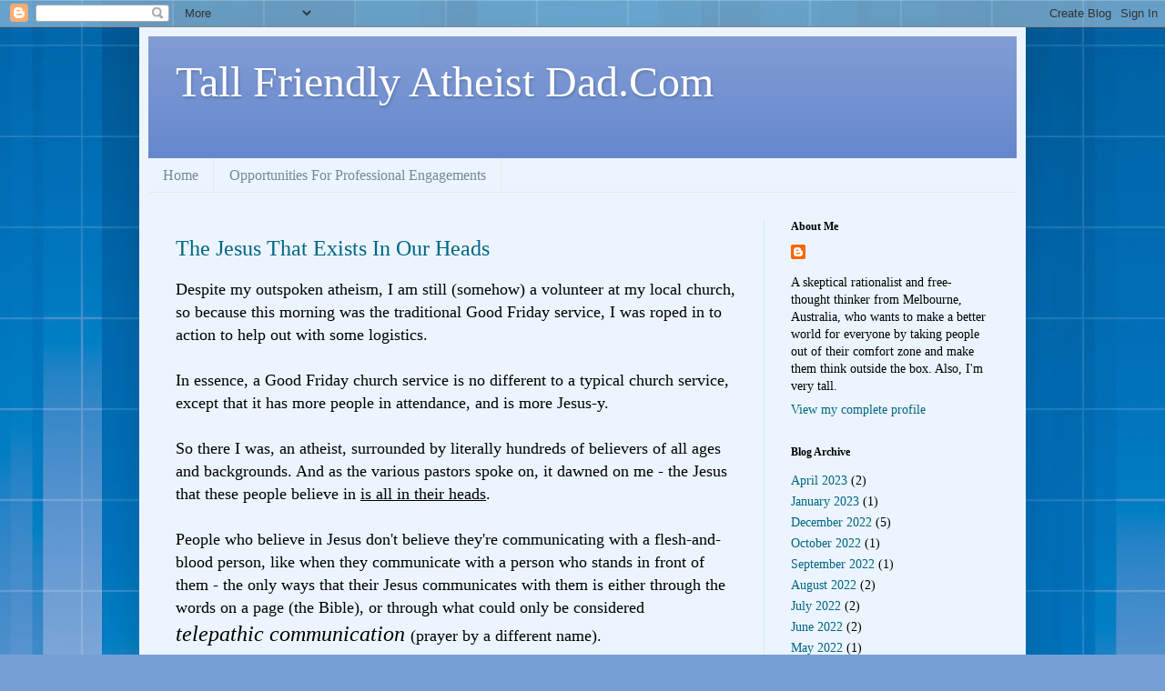

--- FILE ---
content_type: text/html; charset=UTF-8
request_url: https://www.tallfriendlyatheistdad.com/2019/04/
body_size: 10708
content:
<!DOCTYPE html>
<html class='v2' dir='ltr' lang='en'>
<head>
<link href='https://www.blogger.com/static/v1/widgets/335934321-css_bundle_v2.css' rel='stylesheet' type='text/css'/>
<meta content='width=1100' name='viewport'/>
<meta content='text/html; charset=UTF-8' http-equiv='Content-Type'/>
<meta content='blogger' name='generator'/>
<link href='https://www.tallfriendlyatheistdad.com/favicon.ico' rel='icon' type='image/x-icon'/>
<link href='https://www.tallfriendlyatheistdad.com/2019/04/' rel='canonical'/>
<link rel="alternate" type="application/atom+xml" title="Tall Friendly Atheist Dad.Com - Atom" href="https://www.tallfriendlyatheistdad.com/feeds/posts/default" />
<link rel="alternate" type="application/rss+xml" title="Tall Friendly Atheist Dad.Com - RSS" href="https://www.tallfriendlyatheistdad.com/feeds/posts/default?alt=rss" />
<link rel="service.post" type="application/atom+xml" title="Tall Friendly Atheist Dad.Com - Atom" href="https://www.blogger.com/feeds/121413021601152218/posts/default" />
<!--Can't find substitution for tag [blog.ieCssRetrofitLinks]-->
<meta content='https://www.tallfriendlyatheistdad.com/2019/04/' property='og:url'/>
<meta content='Tall Friendly Atheist Dad.Com' property='og:title'/>
<meta content='' property='og:description'/>
<title>Tall Friendly Atheist Dad.Com: April 2019</title>
<style id='page-skin-1' type='text/css'><!--
/*
-----------------------------------------------
Blogger Template Style
Name:     Simple
Designer: Blogger
URL:      www.blogger.com
----------------------------------------------- */
/* Content
----------------------------------------------- */
body {
font: normal normal 14px Georgia, Utopia, 'Palatino Linotype', Palatino, serif;
color: #000000;
background: #75a0d5 url(https://themes.googleusercontent.com/image?id=1_bStA4xU4a1ALNAqP7UP814bhfnsUau-0EDCQD7_XIw7aeX8-O9UfdTOTWT0FvRY_k6Q) no-repeat fixed top center /* Credit: Maliketh (http://www.istockphoto.com/portfolio/Maliketh?platform=blogger) */;
padding: 0 40px 40px 40px;
}
html body .region-inner {
min-width: 0;
max-width: 100%;
width: auto;
}
h2 {
font-size: 22px;
}
a:link {
text-decoration:none;
color: #006583;
}
a:visited {
text-decoration:none;
color: #858585;
}
a:hover {
text-decoration:underline;
color: #00f8f7;
}
.body-fauxcolumn-outer .fauxcolumn-inner {
background: transparent none repeat scroll top left;
_background-image: none;
}
.body-fauxcolumn-outer .cap-top {
position: absolute;
z-index: 1;
height: 400px;
width: 100%;
}
.body-fauxcolumn-outer .cap-top .cap-left {
width: 100%;
background: transparent none repeat-x scroll top left;
_background-image: none;
}
.content-outer {
-moz-box-shadow: 0 0 40px rgba(0, 0, 0, .15);
-webkit-box-shadow: 0 0 5px rgba(0, 0, 0, .15);
-goog-ms-box-shadow: 0 0 10px #333333;
box-shadow: 0 0 40px rgba(0, 0, 0, .15);
margin-bottom: 1px;
}
.content-inner {
padding: 10px 10px;
}
.content-inner {
background-color: #ecf5ff;
}
/* Header
----------------------------------------------- */
.header-outer {
background: #6284cb url(https://resources.blogblog.com/blogblog/data/1kt/simple/gradients_light.png) repeat-x scroll 0 -400px;
_background-image: none;
}
.Header h1 {
font: normal normal 48px Georgia, Utopia, 'Palatino Linotype', Palatino, serif;
color: #ffffff;
text-shadow: 1px 2px 3px rgba(0, 0, 0, .2);
}
.Header h1 a {
color: #ffffff;
}
.Header .description {
font-size: 140%;
color: #ffffff;
}
.header-inner .Header .titlewrapper {
padding: 22px 30px;
}
.header-inner .Header .descriptionwrapper {
padding: 0 30px;
}
/* Tabs
----------------------------------------------- */
.tabs-inner .section:first-child {
border-top: 0 solid #f1e4e8;
}
.tabs-inner .section:first-child ul {
margin-top: -0;
border-top: 0 solid #f1e4e8;
border-left: 0 solid #f1e4e8;
border-right: 0 solid #f1e4e8;
}
.tabs-inner .widget ul {
background: #ecf5ff none repeat-x scroll 0 -800px;
_background-image: none;
border-bottom: 1px solid #f1e4e8;
margin-top: 0;
margin-left: -30px;
margin-right: -30px;
}
.tabs-inner .widget li a {
display: inline-block;
padding: .6em 1em;
font: normal normal 16px Georgia, Utopia, 'Palatino Linotype', Palatino, serif;
color: #738896;
border-left: 1px solid #ecf5ff;
border-right: 1px solid #f1e4e8;
}
.tabs-inner .widget li:first-child a {
border-left: none;
}
.tabs-inner .widget li.selected a, .tabs-inner .widget li a:hover {
color: #000000;
background-color: #ecf5ff;
text-decoration: none;
}
/* Columns
----------------------------------------------- */
.main-outer {
border-top: 0 solid #dce7ed;
}
.fauxcolumn-left-outer .fauxcolumn-inner {
border-right: 1px solid #dce7ed;
}
.fauxcolumn-right-outer .fauxcolumn-inner {
border-left: 1px solid #dce7ed;
}
/* Headings
----------------------------------------------- */
div.widget > h2,
div.widget h2.title {
margin: 0 0 1em 0;
font: normal bold 12px Georgia, Utopia, 'Palatino Linotype', Palatino, serif;
color: #000000;
}
/* Widgets
----------------------------------------------- */
.widget .zippy {
color: #979797;
text-shadow: 2px 2px 1px rgba(0, 0, 0, .1);
}
.widget .popular-posts ul {
list-style: none;
}
/* Posts
----------------------------------------------- */
h2.date-header {
font: normal bold 11px Arial, Tahoma, Helvetica, FreeSans, sans-serif;
}
.date-header span {
background-color: rgba(0,0,0,0);
color: #000000;
padding: inherit;
letter-spacing: inherit;
margin: inherit;
}
.main-inner {
padding-top: 30px;
padding-bottom: 30px;
}
.main-inner .column-center-inner {
padding: 0 15px;
}
.main-inner .column-center-inner .section {
margin: 0 15px;
}
.post {
margin: 0 0 25px 0;
}
h3.post-title, .comments h4 {
font: normal normal 24px Georgia, Utopia, 'Palatino Linotype', Palatino, serif;
margin: .75em 0 0;
}
.post-body {
font-size: 110%;
line-height: 1.4;
position: relative;
}
.post-body img, .post-body .tr-caption-container, .Profile img, .Image img,
.BlogList .item-thumbnail img {
padding: 2px;
background: #ffffff;
border: 1px solid #ededed;
-moz-box-shadow: 1px 1px 5px rgba(0, 0, 0, .1);
-webkit-box-shadow: 1px 1px 5px rgba(0, 0, 0, .1);
box-shadow: 1px 1px 5px rgba(0, 0, 0, .1);
}
.post-body img, .post-body .tr-caption-container {
padding: 5px;
}
.post-body .tr-caption-container {
color: #000000;
}
.post-body .tr-caption-container img {
padding: 0;
background: transparent;
border: none;
-moz-box-shadow: 0 0 0 rgba(0, 0, 0, .1);
-webkit-box-shadow: 0 0 0 rgba(0, 0, 0, .1);
box-shadow: 0 0 0 rgba(0, 0, 0, .1);
}
.post-header {
margin: 0 0 1.5em;
line-height: 1.6;
font-size: 90%;
}
.post-footer {
margin: 20px -2px 0;
padding: 5px 10px;
color: #4f515e;
background-color: #dce3ed;
border-bottom: 1px solid #ededed;
line-height: 1.6;
font-size: 90%;
}
#comments .comment-author {
padding-top: 1.5em;
border-top: 1px solid #dce7ed;
background-position: 0 1.5em;
}
#comments .comment-author:first-child {
padding-top: 0;
border-top: none;
}
.avatar-image-container {
margin: .2em 0 0;
}
#comments .avatar-image-container img {
border: 1px solid #ededed;
}
/* Comments
----------------------------------------------- */
.comments .comments-content .icon.blog-author {
background-repeat: no-repeat;
background-image: url([data-uri]);
}
.comments .comments-content .loadmore a {
border-top: 1px solid #979797;
border-bottom: 1px solid #979797;
}
.comments .comment-thread.inline-thread {
background-color: #dce3ed;
}
.comments .continue {
border-top: 2px solid #979797;
}
/* Accents
---------------------------------------------- */
.section-columns td.columns-cell {
border-left: 1px solid #dce7ed;
}
.blog-pager {
background: transparent none no-repeat scroll top center;
}
.blog-pager-older-link, .home-link,
.blog-pager-newer-link {
background-color: #ecf5ff;
padding: 5px;
}
.footer-outer {
border-top: 0 dashed #bbbbbb;
}
/* Mobile
----------------------------------------------- */
body.mobile  {
background-size: auto;
}
.mobile .body-fauxcolumn-outer {
background: transparent none repeat scroll top left;
}
.mobile .body-fauxcolumn-outer .cap-top {
background-size: 100% auto;
}
.mobile .content-outer {
-webkit-box-shadow: 0 0 3px rgba(0, 0, 0, .15);
box-shadow: 0 0 3px rgba(0, 0, 0, .15);
}
.mobile .tabs-inner .widget ul {
margin-left: 0;
margin-right: 0;
}
.mobile .post {
margin: 0;
}
.mobile .main-inner .column-center-inner .section {
margin: 0;
}
.mobile .date-header span {
padding: 0.1em 10px;
margin: 0 -10px;
}
.mobile h3.post-title {
margin: 0;
}
.mobile .blog-pager {
background: transparent none no-repeat scroll top center;
}
.mobile .footer-outer {
border-top: none;
}
.mobile .main-inner, .mobile .footer-inner {
background-color: #ecf5ff;
}
.mobile-index-contents {
color: #000000;
}
.mobile-link-button {
background-color: #006583;
}
.mobile-link-button a:link, .mobile-link-button a:visited {
color: #ffffff;
}
.mobile .tabs-inner .section:first-child {
border-top: none;
}
.mobile .tabs-inner .PageList .widget-content {
background-color: #ecf5ff;
color: #000000;
border-top: 1px solid #f1e4e8;
border-bottom: 1px solid #f1e4e8;
}
.mobile .tabs-inner .PageList .widget-content .pagelist-arrow {
border-left: 1px solid #f1e4e8;
}

--></style>
<style id='template-skin-1' type='text/css'><!--
body {
min-width: 974px;
}
.content-outer, .content-fauxcolumn-outer, .region-inner {
min-width: 974px;
max-width: 974px;
_width: 974px;
}
.main-inner .columns {
padding-left: 0;
padding-right: 278px;
}
.main-inner .fauxcolumn-center-outer {
left: 0;
right: 278px;
/* IE6 does not respect left and right together */
_width: expression(this.parentNode.offsetWidth -
parseInt("0") -
parseInt("278px") + 'px');
}
.main-inner .fauxcolumn-left-outer {
width: 0;
}
.main-inner .fauxcolumn-right-outer {
width: 278px;
}
.main-inner .column-left-outer {
width: 0;
right: 100%;
margin-left: -0;
}
.main-inner .column-right-outer {
width: 278px;
margin-right: -278px;
}
#layout {
min-width: 0;
}
#layout .content-outer {
min-width: 0;
width: 800px;
}
#layout .region-inner {
min-width: 0;
width: auto;
}
body#layout div.add_widget {
padding: 8px;
}
body#layout div.add_widget a {
margin-left: 32px;
}
--></style>
<style>
    body {background-image:url(https\:\/\/themes.googleusercontent.com\/image?id=1_bStA4xU4a1ALNAqP7UP814bhfnsUau-0EDCQD7_XIw7aeX8-O9UfdTOTWT0FvRY_k6Q);}
    
@media (max-width: 200px) { body {background-image:url(https\:\/\/themes.googleusercontent.com\/image?id=1_bStA4xU4a1ALNAqP7UP814bhfnsUau-0EDCQD7_XIw7aeX8-O9UfdTOTWT0FvRY_k6Q&options=w200);}}
@media (max-width: 400px) and (min-width: 201px) { body {background-image:url(https\:\/\/themes.googleusercontent.com\/image?id=1_bStA4xU4a1ALNAqP7UP814bhfnsUau-0EDCQD7_XIw7aeX8-O9UfdTOTWT0FvRY_k6Q&options=w400);}}
@media (max-width: 800px) and (min-width: 401px) { body {background-image:url(https\:\/\/themes.googleusercontent.com\/image?id=1_bStA4xU4a1ALNAqP7UP814bhfnsUau-0EDCQD7_XIw7aeX8-O9UfdTOTWT0FvRY_k6Q&options=w800);}}
@media (max-width: 1200px) and (min-width: 801px) { body {background-image:url(https\:\/\/themes.googleusercontent.com\/image?id=1_bStA4xU4a1ALNAqP7UP814bhfnsUau-0EDCQD7_XIw7aeX8-O9UfdTOTWT0FvRY_k6Q&options=w1200);}}
/* Last tag covers anything over one higher than the previous max-size cap. */
@media (min-width: 1201px) { body {background-image:url(https\:\/\/themes.googleusercontent.com\/image?id=1_bStA4xU4a1ALNAqP7UP814bhfnsUau-0EDCQD7_XIw7aeX8-O9UfdTOTWT0FvRY_k6Q&options=w1600);}}
  </style>
<link href='https://www.blogger.com/dyn-css/authorization.css?targetBlogID=121413021601152218&amp;zx=0f1804d1-3d9a-44e8-aba9-94f545061786' media='none' onload='if(media!=&#39;all&#39;)media=&#39;all&#39;' rel='stylesheet'/><noscript><link href='https://www.blogger.com/dyn-css/authorization.css?targetBlogID=121413021601152218&amp;zx=0f1804d1-3d9a-44e8-aba9-94f545061786' rel='stylesheet'/></noscript>
<meta name='google-adsense-platform-account' content='ca-host-pub-1556223355139109'/>
<meta name='google-adsense-platform-domain' content='blogspot.com'/>

</head>
<body class='loading variant-literate'>
<div class='navbar section' id='navbar' name='Navbar'><div class='widget Navbar' data-version='1' id='Navbar1'><script type="text/javascript">
    function setAttributeOnload(object, attribute, val) {
      if(window.addEventListener) {
        window.addEventListener('load',
          function(){ object[attribute] = val; }, false);
      } else {
        window.attachEvent('onload', function(){ object[attribute] = val; });
      }
    }
  </script>
<div id="navbar-iframe-container"></div>
<script type="text/javascript" src="https://apis.google.com/js/platform.js"></script>
<script type="text/javascript">
      gapi.load("gapi.iframes:gapi.iframes.style.bubble", function() {
        if (gapi.iframes && gapi.iframes.getContext) {
          gapi.iframes.getContext().openChild({
              url: 'https://www.blogger.com/navbar/121413021601152218?origin\x3dhttps://www.tallfriendlyatheistdad.com',
              where: document.getElementById("navbar-iframe-container"),
              id: "navbar-iframe"
          });
        }
      });
    </script><script type="text/javascript">
(function() {
var script = document.createElement('script');
script.type = 'text/javascript';
script.src = '//pagead2.googlesyndication.com/pagead/js/google_top_exp.js';
var head = document.getElementsByTagName('head')[0];
if (head) {
head.appendChild(script);
}})();
</script>
</div></div>
<div class='body-fauxcolumns'>
<div class='fauxcolumn-outer body-fauxcolumn-outer'>
<div class='cap-top'>
<div class='cap-left'></div>
<div class='cap-right'></div>
</div>
<div class='fauxborder-left'>
<div class='fauxborder-right'></div>
<div class='fauxcolumn-inner'>
</div>
</div>
<div class='cap-bottom'>
<div class='cap-left'></div>
<div class='cap-right'></div>
</div>
</div>
</div>
<div class='content'>
<div class='content-fauxcolumns'>
<div class='fauxcolumn-outer content-fauxcolumn-outer'>
<div class='cap-top'>
<div class='cap-left'></div>
<div class='cap-right'></div>
</div>
<div class='fauxborder-left'>
<div class='fauxborder-right'></div>
<div class='fauxcolumn-inner'>
</div>
</div>
<div class='cap-bottom'>
<div class='cap-left'></div>
<div class='cap-right'></div>
</div>
</div>
</div>
<div class='content-outer'>
<div class='content-cap-top cap-top'>
<div class='cap-left'></div>
<div class='cap-right'></div>
</div>
<div class='fauxborder-left content-fauxborder-left'>
<div class='fauxborder-right content-fauxborder-right'></div>
<div class='content-inner'>
<header>
<div class='header-outer'>
<div class='header-cap-top cap-top'>
<div class='cap-left'></div>
<div class='cap-right'></div>
</div>
<div class='fauxborder-left header-fauxborder-left'>
<div class='fauxborder-right header-fauxborder-right'></div>
<div class='region-inner header-inner'>
<div class='header section' id='header' name='Header'><div class='widget Header' data-version='1' id='Header1'>
<div id='header-inner'>
<div class='titlewrapper'>
<h1 class='title'>
<a href='https://www.tallfriendlyatheistdad.com/'>
Tall Friendly Atheist Dad.Com
</a>
</h1>
</div>
<div class='descriptionwrapper'>
<p class='description'><span>
</span></p>
</div>
</div>
</div></div>
</div>
</div>
<div class='header-cap-bottom cap-bottom'>
<div class='cap-left'></div>
<div class='cap-right'></div>
</div>
</div>
</header>
<div class='tabs-outer'>
<div class='tabs-cap-top cap-top'>
<div class='cap-left'></div>
<div class='cap-right'></div>
</div>
<div class='fauxborder-left tabs-fauxborder-left'>
<div class='fauxborder-right tabs-fauxborder-right'></div>
<div class='region-inner tabs-inner'>
<div class='tabs section' id='crosscol' name='Cross-Column'><div class='widget PageList' data-version='1' id='PageList2'>
<h2>Pages</h2>
<div class='widget-content'>
<ul>
<li>
<a href='https://www.tallfriendlyatheistdad.com/'>Home</a>
</li>
<li>
<a href='https://www.tallfriendlyatheistdad.com/p/blog-page.html'>Opportunities For Professional Engagements</a>
</li>
</ul>
<div class='clear'></div>
</div>
</div></div>
<div class='tabs no-items section' id='crosscol-overflow' name='Cross-Column 2'></div>
</div>
</div>
<div class='tabs-cap-bottom cap-bottom'>
<div class='cap-left'></div>
<div class='cap-right'></div>
</div>
</div>
<div class='main-outer'>
<div class='main-cap-top cap-top'>
<div class='cap-left'></div>
<div class='cap-right'></div>
</div>
<div class='fauxborder-left main-fauxborder-left'>
<div class='fauxborder-right main-fauxborder-right'></div>
<div class='region-inner main-inner'>
<div class='columns fauxcolumns'>
<div class='fauxcolumn-outer fauxcolumn-center-outer'>
<div class='cap-top'>
<div class='cap-left'></div>
<div class='cap-right'></div>
</div>
<div class='fauxborder-left'>
<div class='fauxborder-right'></div>
<div class='fauxcolumn-inner'>
</div>
</div>
<div class='cap-bottom'>
<div class='cap-left'></div>
<div class='cap-right'></div>
</div>
</div>
<div class='fauxcolumn-outer fauxcolumn-left-outer'>
<div class='cap-top'>
<div class='cap-left'></div>
<div class='cap-right'></div>
</div>
<div class='fauxborder-left'>
<div class='fauxborder-right'></div>
<div class='fauxcolumn-inner'>
</div>
</div>
<div class='cap-bottom'>
<div class='cap-left'></div>
<div class='cap-right'></div>
</div>
</div>
<div class='fauxcolumn-outer fauxcolumn-right-outer'>
<div class='cap-top'>
<div class='cap-left'></div>
<div class='cap-right'></div>
</div>
<div class='fauxborder-left'>
<div class='fauxborder-right'></div>
<div class='fauxcolumn-inner'>
</div>
</div>
<div class='cap-bottom'>
<div class='cap-left'></div>
<div class='cap-right'></div>
</div>
</div>
<!-- corrects IE6 width calculation -->
<div class='columns-inner'>
<div class='column-center-outer'>
<div class='column-center-inner'>
<div class='main section' id='main' name='Main'><div class='widget Blog' data-version='1' id='Blog1'>
<div class='blog-posts hfeed'>

          <div class="date-outer">
        

          <div class="date-posts">
        
<div class='post-outer'>
<div class='post hentry uncustomized-post-template' itemprop='blogPost' itemscope='itemscope' itemtype='http://schema.org/BlogPosting'>
<meta content='121413021601152218' itemprop='blogId'/>
<meta content='8716728937880987995' itemprop='postId'/>
<a name='8716728937880987995'></a>
<h3 class='post-title entry-title' itemprop='name'>
<a href='https://www.tallfriendlyatheistdad.com/2019/04/the-jesus-that-exists-in-our-heads.html'>The Jesus That Exists In Our Heads</a>
</h3>
<div class='post-header'>
<div class='post-header-line-1'></div>
</div>
<div class='post-body entry-content' id='post-body-8716728937880987995' itemprop='description articleBody'>
<span style="font-size: large;">Despite my outspoken atheism, I am still (somehow) a volunteer at my local church, so because this morning was the traditional Good Friday service, I was roped in to action to help out with some logistics.</span><br />
<span style="font-size: large;"><br /></span>
<span style="font-size: large;">In essence, a Good Friday church service is no different to a typical church service, except that it has more people in attendance, and is more Jesus-y.</span><br />
<span style="font-size: large;"><br /></span>
<span style="font-size: large;">So there I was, an atheist, surrounded by literally hundreds of believers of all ages and backgrounds. And as the various pastors spoke on, it dawned on me - the Jesus that these people believe in <u>is all in their heads</u>.</span><br />
<span style="font-size: large;"><br /></span>
<span style="font-size: large;">People who believe in Jesus don't believe they're communicating with a flesh-and-blood person, like when they communicate with a person who stands in front of them - t</span><span style="font-size: large;">he only ways that their Jesus communicates with them is either through the words on a page (the Bible), or through what could only be considered </span><i style="font-size: x-large;">telepathic communication </i><span style="font-size: large;">(prayer by a different name).</span><br />
<span style="font-size: large;"><br /></span>
<span style="font-size: large;">So this is one thing that convinced me that Christianity (not forgetting religion in general) is <i>irrational</i> - when you think Jesus is speaking to you, there is no way to verify that it <u>actually is</u> Jesus speaking to you. No-one has been able to describe a method that <b>independently authenticates or validates</b> Jesus - it all relies on feelings and belief.</span><br />
<span style="font-size: large;"><br /></span>
<span style="font-size: large;">And second, no two people's Jesus' are the same. One person's Jesus hates homosexuals, another person's Jesus loves everybody and only wants the best. One person's Jesus came to overturn the Mosaic law, another person's Jesus says that the Old Testament is valid and still in force.</span><br />
<span style="font-size: large;"><br /></span>
<span style="font-size: large;">It's almost like Jesus only exists in people's heads, and whatever Jesus they happen to believe in conveniently loves or hates the same things that they love or hate.</span><br />
<span style="font-size: large;"><br /></span>
<span style="font-size: large;">-----</span><br />
<span style="font-size: large;"><br /></span>
<span style="font-size: large;">Given that there is no objective method of telling if Jesus is speaking, of telling what he is saying, or even what he said, I'm not convinced this Jesus exists.</span><br />
<span style="font-size: large;"><br /></span>
<span style="font-size: large;">This means that the only place that Jesus exists is inside people's heads. Jesus is therefore&nbsp;<i>irrational</i>.</span><br />
<span style="font-size: large;"><br /></span>
<span style="font-size: large;">-----</span><br />
<span style="font-size: large;"><br /></span>
<span style="font-size: large;">Have a safe and happy Easter period.</span><br />
<span style="font-size: large;"><br /></span>
<span style="font-size: large;"><br /></span>
<span style="font-size: large;">-Damien</span>
<div style='clear: both;'></div>
</div>
<div class='post-footer'>
<div class='post-footer-line post-footer-line-1'>
<span class='post-author vcard'>
</span>
<span class='post-timestamp'>
at
<meta content='https://www.tallfriendlyatheistdad.com/2019/04/the-jesus-that-exists-in-our-heads.html' itemprop='url'/>
<a class='timestamp-link' href='https://www.tallfriendlyatheistdad.com/2019/04/the-jesus-that-exists-in-our-heads.html' rel='bookmark' title='permanent link'><abbr class='published' itemprop='datePublished' title='2019-04-19T18:38:00+10:00'>April 19, 2019</abbr></a>
</span>
<span class='post-comment-link'>
<a class='comment-link' href='https://www.tallfriendlyatheistdad.com/2019/04/the-jesus-that-exists-in-our-heads.html#comment-form' onclick=''>
No comments:
  </a>
</span>
<span class='post-icons'>
</span>
<div class='post-share-buttons goog-inline-block'>
<a class='goog-inline-block share-button sb-email' href='https://www.blogger.com/share-post.g?blogID=121413021601152218&postID=8716728937880987995&target=email' target='_blank' title='Email This'><span class='share-button-link-text'>Email This</span></a><a class='goog-inline-block share-button sb-blog' href='https://www.blogger.com/share-post.g?blogID=121413021601152218&postID=8716728937880987995&target=blog' onclick='window.open(this.href, "_blank", "height=270,width=475"); return false;' target='_blank' title='BlogThis!'><span class='share-button-link-text'>BlogThis!</span></a><a class='goog-inline-block share-button sb-twitter' href='https://www.blogger.com/share-post.g?blogID=121413021601152218&postID=8716728937880987995&target=twitter' target='_blank' title='Share to X'><span class='share-button-link-text'>Share to X</span></a><a class='goog-inline-block share-button sb-facebook' href='https://www.blogger.com/share-post.g?blogID=121413021601152218&postID=8716728937880987995&target=facebook' onclick='window.open(this.href, "_blank", "height=430,width=640"); return false;' target='_blank' title='Share to Facebook'><span class='share-button-link-text'>Share to Facebook</span></a><a class='goog-inline-block share-button sb-pinterest' href='https://www.blogger.com/share-post.g?blogID=121413021601152218&postID=8716728937880987995&target=pinterest' target='_blank' title='Share to Pinterest'><span class='share-button-link-text'>Share to Pinterest</span></a>
</div>
</div>
<div class='post-footer-line post-footer-line-2'>
<span class='post-labels'>
Labels:
<a href='https://www.tallfriendlyatheistdad.com/search/label/Controversy' rel='tag'>Controversy</a>,
<a href='https://www.tallfriendlyatheistdad.com/search/label/Personal%20Thoughts' rel='tag'>Personal Thoughts</a>
</span>
</div>
<div class='post-footer-line post-footer-line-3'>
<span class='post-location'>
</span>
</div>
</div>
</div>
</div>

        </div></div>
      
</div>
<div class='blog-pager' id='blog-pager'>
<span id='blog-pager-newer-link'>
<a class='blog-pager-newer-link' href='https://www.tallfriendlyatheistdad.com/search?updated-max=2019-10-08T18:09:00%2B11:00&max-results=7&reverse-paginate=true' id='Blog1_blog-pager-newer-link' title='Newer Posts'>Newer Posts</a>
</span>
<span id='blog-pager-older-link'>
<a class='blog-pager-older-link' href='https://www.tallfriendlyatheistdad.com/search?updated-max=2019-04-19T18:38:00%2B10:00&max-results=7' id='Blog1_blog-pager-older-link' title='Older Posts'>Older Posts</a>
</span>
<a class='home-link' href='https://www.tallfriendlyatheistdad.com/'>Home</a>
</div>
<div class='clear'></div>
<div class='blog-feeds'>
<div class='feed-links'>
Subscribe to:
<a class='feed-link' href='https://www.tallfriendlyatheistdad.com/feeds/posts/default' target='_blank' type='application/atom+xml'>Comments (Atom)</a>
</div>
</div>
</div><div class='widget FeaturedPost' data-version='1' id='FeaturedPost1'>
<div class='post-summary'>
<h3><a href='https://www.tallfriendlyatheistdad.com/2023/04/episode-84-brief-tale-of-two-dead.html'>Episode 84: A (Brief) Tale Of Two Dead Priests</a></h3>
</div>
<style type='text/css'>
    .image {
      width: 100%;
    }
  </style>
<div class='clear'></div>
</div><div class='widget PopularPosts' data-version='1' id='PopularPosts1'>
<div class='widget-content popular-posts'>
<ul>
<li>
<div class='item-content'>
<div class='item-title'><a href='https://www.tallfriendlyatheistdad.com/2022/12/preview-william-lane-craig-welcomes-you.html'>Preview - "William Lane Craig Welcomes You To His Cult!"</a></div>
<div class='item-snippet'>Below is a quick preview of my upcoming episode,&#160; &quot;William Lane Craig Welcomes You To His Cult&quot; , due for release in the next coup...</div>
</div>
<div style='clear: both;'></div>
</li>
<li>
<div class='item-content'>
<div class='item-title'><a href='https://www.tallfriendlyatheistdad.com/2022/12/preview-2-william-lane-craig-welcomes.html'>Preview #2 - "William Lane Craig Welcomes You To His Cult!"</a></div>
<div class='item-snippet'>&#160;Here&#39;s another excerpt from my the latest episode that is currently in post-production, &quot;William Lane Craig Welcomes You To His Cu...</div>
</div>
<div style='clear: both;'></div>
</li>
<li>
<div class='item-content'>
<div class='item-title'><a href='https://www.tallfriendlyatheistdad.com/2023/04/episode-84-brief-tale-of-two-dead.html'>Episode 84: A (Brief) Tale Of Two Dead Priests</a></div>
<div class='item-snippet'>In this brief episode of&#160; The Tall Friendly Atheist Dad Podcast , I go over some thoughts as to why recently-deceased Australian Catholic pr...</div>
</div>
<div style='clear: both;'></div>
</li>
</ul>
<div class='clear'></div>
</div>
</div></div>
</div>
</div>
<div class='column-left-outer'>
<div class='column-left-inner'>
<aside>
</aside>
</div>
</div>
<div class='column-right-outer'>
<div class='column-right-inner'>
<aside>
<div class='sidebar section' id='sidebar-right-1'><div class='widget Profile' data-version='1' id='Profile1'>
<h2>About Me</h2>
<div class='widget-content'>
<dl class='profile-datablock'>
<dt class='profile-data'>
<a class='profile-name-link g-profile' href='https://www.blogger.com/profile/00524144297377918147' rel='author' style='background-image: url(//www.blogger.com/img/logo-16.png);'>
</a>
</dt>
<dd class='profile-textblock'>A skeptical rationalist and free-thought thinker from Melbourne, Australia, who wants to make a better world for everyone by taking people out of their comfort zone and make them think outside the box.

Also, I'm very tall.

</dd>
</dl>
<a class='profile-link' href='https://www.blogger.com/profile/00524144297377918147' rel='author'>View my complete profile</a>
<div class='clear'></div>
</div>
</div><div class='widget BlogArchive' data-version='1' id='BlogArchive1'>
<h2>Blog Archive</h2>
<div class='widget-content'>
<div id='ArchiveList'>
<div id='BlogArchive1_ArchiveList'>
<ul class='flat'>
<li class='archivedate'>
<a href='https://www.tallfriendlyatheistdad.com/2023/04/'>April 2023</a> (2)
      </li>
<li class='archivedate'>
<a href='https://www.tallfriendlyatheistdad.com/2023/01/'>January 2023</a> (1)
      </li>
<li class='archivedate'>
<a href='https://www.tallfriendlyatheistdad.com/2022/12/'>December 2022</a> (5)
      </li>
<li class='archivedate'>
<a href='https://www.tallfriendlyatheistdad.com/2022/10/'>October 2022</a> (1)
      </li>
<li class='archivedate'>
<a href='https://www.tallfriendlyatheistdad.com/2022/09/'>September 2022</a> (1)
      </li>
<li class='archivedate'>
<a href='https://www.tallfriendlyatheistdad.com/2022/08/'>August 2022</a> (2)
      </li>
<li class='archivedate'>
<a href='https://www.tallfriendlyatheistdad.com/2022/07/'>July 2022</a> (2)
      </li>
<li class='archivedate'>
<a href='https://www.tallfriendlyatheistdad.com/2022/06/'>June 2022</a> (2)
      </li>
<li class='archivedate'>
<a href='https://www.tallfriendlyatheistdad.com/2022/05/'>May 2022</a> (1)
      </li>
<li class='archivedate'>
<a href='https://www.tallfriendlyatheistdad.com/2022/04/'>April 2022</a> (4)
      </li>
<li class='archivedate'>
<a href='https://www.tallfriendlyatheistdad.com/2022/02/'>February 2022</a> (4)
      </li>
<li class='archivedate'>
<a href='https://www.tallfriendlyatheistdad.com/2022/01/'>January 2022</a> (2)
      </li>
<li class='archivedate'>
<a href='https://www.tallfriendlyatheistdad.com/2021/12/'>December 2021</a> (1)
      </li>
<li class='archivedate'>
<a href='https://www.tallfriendlyatheistdad.com/2021/11/'>November 2021</a> (4)
      </li>
<li class='archivedate'>
<a href='https://www.tallfriendlyatheistdad.com/2021/10/'>October 2021</a> (4)
      </li>
<li class='archivedate'>
<a href='https://www.tallfriendlyatheistdad.com/2021/09/'>September 2021</a> (3)
      </li>
<li class='archivedate'>
<a href='https://www.tallfriendlyatheistdad.com/2021/08/'>August 2021</a> (4)
      </li>
<li class='archivedate'>
<a href='https://www.tallfriendlyatheistdad.com/2021/07/'>July 2021</a> (4)
      </li>
<li class='archivedate'>
<a href='https://www.tallfriendlyatheistdad.com/2021/06/'>June 2021</a> (5)
      </li>
<li class='archivedate'>
<a href='https://www.tallfriendlyatheistdad.com/2021/05/'>May 2021</a> (2)
      </li>
<li class='archivedate'>
<a href='https://www.tallfriendlyatheistdad.com/2021/04/'>April 2021</a> (2)
      </li>
<li class='archivedate'>
<a href='https://www.tallfriendlyatheistdad.com/2021/03/'>March 2021</a> (4)
      </li>
<li class='archivedate'>
<a href='https://www.tallfriendlyatheistdad.com/2021/02/'>February 2021</a> (2)
      </li>
<li class='archivedate'>
<a href='https://www.tallfriendlyatheistdad.com/2021/01/'>January 2021</a> (1)
      </li>
<li class='archivedate'>
<a href='https://www.tallfriendlyatheistdad.com/2020/12/'>December 2020</a> (1)
      </li>
<li class='archivedate'>
<a href='https://www.tallfriendlyatheistdad.com/2020/10/'>October 2020</a> (1)
      </li>
<li class='archivedate'>
<a href='https://www.tallfriendlyatheistdad.com/2020/08/'>August 2020</a> (3)
      </li>
<li class='archivedate'>
<a href='https://www.tallfriendlyatheistdad.com/2020/07/'>July 2020</a> (6)
      </li>
<li class='archivedate'>
<a href='https://www.tallfriendlyatheistdad.com/2020/05/'>May 2020</a> (2)
      </li>
<li class='archivedate'>
<a href='https://www.tallfriendlyatheistdad.com/2020/04/'>April 2020</a> (1)
      </li>
<li class='archivedate'>
<a href='https://www.tallfriendlyatheistdad.com/2020/03/'>March 2020</a> (4)
      </li>
<li class='archivedate'>
<a href='https://www.tallfriendlyatheistdad.com/2019/11/'>November 2019</a> (2)
      </li>
<li class='archivedate'>
<a href='https://www.tallfriendlyatheistdad.com/2019/10/'>October 2019</a> (6)
      </li>
<li class='archivedate'>
<a href='https://www.tallfriendlyatheistdad.com/2019/09/'>September 2019</a> (4)
      </li>
<li class='archivedate'>
<a href='https://www.tallfriendlyatheistdad.com/2019/05/'>May 2019</a> (3)
      </li>
<li class='archivedate'>
<a href='https://www.tallfriendlyatheistdad.com/2019/04/'>April 2019</a> (1)
      </li>
<li class='archivedate'>
<a href='https://www.tallfriendlyatheistdad.com/2019/02/'>February 2019</a> (1)
      </li>
<li class='archivedate'>
<a href='https://www.tallfriendlyatheistdad.com/2019/01/'>January 2019</a> (5)
      </li>
<li class='archivedate'>
<a href='https://www.tallfriendlyatheistdad.com/2018/12/'>December 2018</a> (5)
      </li>
<li class='archivedate'>
<a href='https://www.tallfriendlyatheistdad.com/2018/11/'>November 2018</a> (16)
      </li>
</ul>
</div>
</div>
<div class='clear'></div>
</div>
</div><div class='widget Label' data-version='1' id='Label1'>
<h2>Labels</h2>
<div class='widget-content list-label-widget-content'>
<ul>
<li>
<a dir='ltr' href='https://www.tallfriendlyatheistdad.com/search/label/Apologetics'>Apologetics</a>
</li>
<li>
<a dir='ltr' href='https://www.tallfriendlyatheistdad.com/search/label/Biblical%20Family%20Values'>Biblical Family Values</a>
</li>
<li>
<a dir='ltr' href='https://www.tallfriendlyatheistdad.com/search/label/Controversy'>Controversy</a>
</li>
<li>
<a dir='ltr' href='https://www.tallfriendlyatheistdad.com/search/label/Creation'>Creation</a>
</li>
<li>
<a dir='ltr' href='https://www.tallfriendlyatheistdad.com/search/label/Creation%20Ministries%20International'>Creation Ministries International</a>
</li>
<li>
<a dir='ltr' href='https://www.tallfriendlyatheistdad.com/search/label/Creationism'>Creationism</a>
</li>
<li>
<a dir='ltr' href='https://www.tallfriendlyatheistdad.com/search/label/Deconversion'>Deconversion</a>
</li>
<li>
<a dir='ltr' href='https://www.tallfriendlyatheistdad.com/search/label/Evolution'>Evolution</a>
</li>
<li>
<a dir='ltr' href='https://www.tallfriendlyatheistdad.com/search/label/Fundamentalism'>Fundamentalism</a>
</li>
<li>
<a dir='ltr' href='https://www.tallfriendlyatheistdad.com/search/label/Global%20Flood'>Global Flood</a>
</li>
<li>
<a dir='ltr' href='https://www.tallfriendlyatheistdad.com/search/label/I%20Don%27t%20Have%20Enough%20Faith%20To%20Be%20An%20Atheist'>I Don&#39;t Have Enough Faith To Be An Atheist</a>
</li>
<li>
<a dir='ltr' href='https://www.tallfriendlyatheistdad.com/search/label/Morality'>Morality</a>
</li>
<li>
<a dir='ltr' href='https://www.tallfriendlyatheistdad.com/search/label/Movies'>Movies</a>
</li>
<li>
<a dir='ltr' href='https://www.tallfriendlyatheistdad.com/search/label/Personal%20Thoughts'>Personal Thoughts</a>
</li>
<li>
<a dir='ltr' href='https://www.tallfriendlyatheistdad.com/search/label/PreSuppositionalism'>PreSuppositionalism</a>
</li>
<li>
<a dir='ltr' href='https://www.tallfriendlyatheistdad.com/search/label/Science'>Science</a>
</li>
<li>
<a dir='ltr' href='https://www.tallfriendlyatheistdad.com/search/label/Secular%20Humanism'>Secular Humanism</a>
</li>
<li>
<a dir='ltr' href='https://www.tallfriendlyatheistdad.com/search/label/TFAD%20Podcast'>TFAD Podcast</a>
</li>
<li>
<a dir='ltr' href='https://www.tallfriendlyatheistdad.com/search/label/The%20Case%20For%20Christ'>The Case For Christ</a>
</li>
<li>
<a dir='ltr' href='https://www.tallfriendlyatheistdad.com/search/label/Uncomfortable%20Facts'>Uncomfortable Facts</a>
</li>
<li>
<a dir='ltr' href='https://www.tallfriendlyatheistdad.com/search/label/YEC'>YEC</a>
</li>
<li>
<a dir='ltr' href='https://www.tallfriendlyatheistdad.com/search/label/Young%20Earth%20Creationism'>Young Earth Creationism</a>
</li>
</ul>
<div class='clear'></div>
</div>
</div><div class='widget BlogSearch' data-version='1' id='BlogSearch1'>
<h2 class='title'>Search This Blog</h2>
<div class='widget-content'>
<div id='BlogSearch1_form'>
<form action='https://www.tallfriendlyatheistdad.com/search' class='gsc-search-box' target='_top'>
<table cellpadding='0' cellspacing='0' class='gsc-search-box'>
<tbody>
<tr>
<td class='gsc-input'>
<input autocomplete='off' class='gsc-input' name='q' size='10' title='search' type='text' value=''/>
</td>
<td class='gsc-search-button'>
<input class='gsc-search-button' title='search' type='submit' value='Search'/>
</td>
</tr>
</tbody>
</table>
</form>
</div>
</div>
<div class='clear'></div>
</div><div class='widget ReportAbuse' data-version='1' id='ReportAbuse1'>
<h3 class='title'>
<a class='report_abuse' href='https://www.blogger.com/go/report-abuse' rel='noopener nofollow' target='_blank'>
Report Abuse
</a>
</h3>
</div>
</div>
<table border='0' cellpadding='0' cellspacing='0' class='section-columns columns-2'>
<tbody>
<tr>
<td class='first columns-cell'>
<div class='sidebar no-items section' id='sidebar-right-2-1'></div>
</td>
<td class='columns-cell'>
<div class='sidebar no-items section' id='sidebar-right-2-2'></div>
</td>
</tr>
</tbody>
</table>
<div class='sidebar no-items section' id='sidebar-right-3'></div>
</aside>
</div>
</div>
</div>
<div style='clear: both'></div>
<!-- columns -->
</div>
<!-- main -->
</div>
</div>
<div class='main-cap-bottom cap-bottom'>
<div class='cap-left'></div>
<div class='cap-right'></div>
</div>
</div>
<footer>
<div class='footer-outer'>
<div class='footer-cap-top cap-top'>
<div class='cap-left'></div>
<div class='cap-right'></div>
</div>
<div class='fauxborder-left footer-fauxborder-left'>
<div class='fauxborder-right footer-fauxborder-right'></div>
<div class='region-inner footer-inner'>
<div class='foot no-items section' id='footer-1'></div>
<table border='0' cellpadding='0' cellspacing='0' class='section-columns columns-2'>
<tbody>
<tr>
<td class='first columns-cell'>
<div class='foot no-items section' id='footer-2-1'></div>
</td>
<td class='columns-cell'>
<div class='foot no-items section' id='footer-2-2'></div>
</td>
</tr>
</tbody>
</table>
<!-- outside of the include in order to lock Attribution widget -->
<div class='foot section' id='footer-3' name='Footer'><div class='widget Attribution' data-version='1' id='Attribution1'>
<div class='widget-content' style='text-align: center;'>
Simple theme. Theme images by <a href='http://www.istockphoto.com/portfolio/Maliketh?platform=blogger' target='_blank'>Maliketh</a>. Powered by <a href='https://www.blogger.com' target='_blank'>Blogger</a>.
</div>
<div class='clear'></div>
</div></div>
</div>
</div>
<div class='footer-cap-bottom cap-bottom'>
<div class='cap-left'></div>
<div class='cap-right'></div>
</div>
</div>
</footer>
<!-- content -->
</div>
</div>
<div class='content-cap-bottom cap-bottom'>
<div class='cap-left'></div>
<div class='cap-right'></div>
</div>
</div>
</div>
<script type='text/javascript'>
    window.setTimeout(function() {
        document.body.className = document.body.className.replace('loading', '');
      }, 10);
  </script>

<script type="text/javascript" src="https://www.blogger.com/static/v1/widgets/2028843038-widgets.js"></script>
<script type='text/javascript'>
window['__wavt'] = 'AOuZoY5seimEDN0JRrxB7Bp4EUxApS_wQQ:1769130450947';_WidgetManager._Init('//www.blogger.com/rearrange?blogID\x3d121413021601152218','//www.tallfriendlyatheistdad.com/2019/04/','121413021601152218');
_WidgetManager._SetDataContext([{'name': 'blog', 'data': {'blogId': '121413021601152218', 'title': 'Tall Friendly Atheist Dad.Com', 'url': 'https://www.tallfriendlyatheistdad.com/2019/04/', 'canonicalUrl': 'https://www.tallfriendlyatheistdad.com/2019/04/', 'homepageUrl': 'https://www.tallfriendlyatheistdad.com/', 'searchUrl': 'https://www.tallfriendlyatheistdad.com/search', 'canonicalHomepageUrl': 'https://www.tallfriendlyatheistdad.com/', 'blogspotFaviconUrl': 'https://www.tallfriendlyatheistdad.com/favicon.ico', 'bloggerUrl': 'https://www.blogger.com', 'hasCustomDomain': true, 'httpsEnabled': true, 'enabledCommentProfileImages': true, 'gPlusViewType': 'FILTERED_POSTMOD', 'adultContent': false, 'analyticsAccountNumber': '', 'encoding': 'UTF-8', 'locale': 'en', 'localeUnderscoreDelimited': 'en', 'languageDirection': 'ltr', 'isPrivate': false, 'isMobile': false, 'isMobileRequest': false, 'mobileClass': '', 'isPrivateBlog': false, 'isDynamicViewsAvailable': true, 'feedLinks': '\x3clink rel\x3d\x22alternate\x22 type\x3d\x22application/atom+xml\x22 title\x3d\x22Tall Friendly Atheist Dad.Com - Atom\x22 href\x3d\x22https://www.tallfriendlyatheistdad.com/feeds/posts/default\x22 /\x3e\n\x3clink rel\x3d\x22alternate\x22 type\x3d\x22application/rss+xml\x22 title\x3d\x22Tall Friendly Atheist Dad.Com - RSS\x22 href\x3d\x22https://www.tallfriendlyatheistdad.com/feeds/posts/default?alt\x3drss\x22 /\x3e\n\x3clink rel\x3d\x22service.post\x22 type\x3d\x22application/atom+xml\x22 title\x3d\x22Tall Friendly Atheist Dad.Com - Atom\x22 href\x3d\x22https://www.blogger.com/feeds/121413021601152218/posts/default\x22 /\x3e\n', 'meTag': '', 'adsenseHostId': 'ca-host-pub-1556223355139109', 'adsenseHasAds': false, 'adsenseAutoAds': false, 'boqCommentIframeForm': true, 'loginRedirectParam': '', 'view': '', 'dynamicViewsCommentsSrc': '//www.blogblog.com/dynamicviews/4224c15c4e7c9321/js/comments.js', 'dynamicViewsScriptSrc': '//www.blogblog.com/dynamicviews/6e0d22adcfa5abea', 'plusOneApiSrc': 'https://apis.google.com/js/platform.js', 'disableGComments': true, 'interstitialAccepted': false, 'sharing': {'platforms': [{'name': 'Get link', 'key': 'link', 'shareMessage': 'Get link', 'target': ''}, {'name': 'Facebook', 'key': 'facebook', 'shareMessage': 'Share to Facebook', 'target': 'facebook'}, {'name': 'BlogThis!', 'key': 'blogThis', 'shareMessage': 'BlogThis!', 'target': 'blog'}, {'name': 'X', 'key': 'twitter', 'shareMessage': 'Share to X', 'target': 'twitter'}, {'name': 'Pinterest', 'key': 'pinterest', 'shareMessage': 'Share to Pinterest', 'target': 'pinterest'}, {'name': 'Email', 'key': 'email', 'shareMessage': 'Email', 'target': 'email'}], 'disableGooglePlus': true, 'googlePlusShareButtonWidth': 0, 'googlePlusBootstrap': '\x3cscript type\x3d\x22text/javascript\x22\x3ewindow.___gcfg \x3d {\x27lang\x27: \x27en\x27};\x3c/script\x3e'}, 'hasCustomJumpLinkMessage': false, 'jumpLinkMessage': 'Read more', 'pageType': 'archive', 'pageName': 'April 2019', 'pageTitle': 'Tall Friendly Atheist Dad.Com: April 2019'}}, {'name': 'features', 'data': {}}, {'name': 'messages', 'data': {'edit': 'Edit', 'linkCopiedToClipboard': 'Link copied to clipboard!', 'ok': 'Ok', 'postLink': 'Post Link'}}, {'name': 'template', 'data': {'name': 'Simple', 'localizedName': 'Simple', 'isResponsive': false, 'isAlternateRendering': false, 'isCustom': false, 'variant': 'literate', 'variantId': 'literate'}}, {'name': 'view', 'data': {'classic': {'name': 'classic', 'url': '?view\x3dclassic'}, 'flipcard': {'name': 'flipcard', 'url': '?view\x3dflipcard'}, 'magazine': {'name': 'magazine', 'url': '?view\x3dmagazine'}, 'mosaic': {'name': 'mosaic', 'url': '?view\x3dmosaic'}, 'sidebar': {'name': 'sidebar', 'url': '?view\x3dsidebar'}, 'snapshot': {'name': 'snapshot', 'url': '?view\x3dsnapshot'}, 'timeslide': {'name': 'timeslide', 'url': '?view\x3dtimeslide'}, 'isMobile': false, 'title': 'Tall Friendly Atheist Dad.Com', 'description': '', 'url': 'https://www.tallfriendlyatheistdad.com/2019/04/', 'type': 'feed', 'isSingleItem': false, 'isMultipleItems': true, 'isError': false, 'isPage': false, 'isPost': false, 'isHomepage': false, 'isArchive': true, 'isLabelSearch': false, 'archive': {'year': 2019, 'month': 4, 'rangeMessage': 'Showing posts from April, 2019'}}}]);
_WidgetManager._RegisterWidget('_NavbarView', new _WidgetInfo('Navbar1', 'navbar', document.getElementById('Navbar1'), {}, 'displayModeFull'));
_WidgetManager._RegisterWidget('_HeaderView', new _WidgetInfo('Header1', 'header', document.getElementById('Header1'), {}, 'displayModeFull'));
_WidgetManager._RegisterWidget('_PageListView', new _WidgetInfo('PageList2', 'crosscol', document.getElementById('PageList2'), {'title': 'Pages', 'links': [{'isCurrentPage': false, 'href': 'https://www.tallfriendlyatheistdad.com/', 'id': '0', 'title': 'Home'}, {'isCurrentPage': false, 'href': 'https://www.tallfriendlyatheistdad.com/p/blog-page.html', 'id': '4825323577814326380', 'title': 'Opportunities For Professional Engagements'}], 'mobile': false, 'showPlaceholder': true, 'hasCurrentPage': false}, 'displayModeFull'));
_WidgetManager._RegisterWidget('_BlogView', new _WidgetInfo('Blog1', 'main', document.getElementById('Blog1'), {'cmtInteractionsEnabled': false, 'lightboxEnabled': true, 'lightboxModuleUrl': 'https://www.blogger.com/static/v1/jsbin/4049919853-lbx.js', 'lightboxCssUrl': 'https://www.blogger.com/static/v1/v-css/828616780-lightbox_bundle.css'}, 'displayModeFull'));
_WidgetManager._RegisterWidget('_FeaturedPostView', new _WidgetInfo('FeaturedPost1', 'main', document.getElementById('FeaturedPost1'), {}, 'displayModeFull'));
_WidgetManager._RegisterWidget('_PopularPostsView', new _WidgetInfo('PopularPosts1', 'main', document.getElementById('PopularPosts1'), {}, 'displayModeFull'));
_WidgetManager._RegisterWidget('_ProfileView', new _WidgetInfo('Profile1', 'sidebar-right-1', document.getElementById('Profile1'), {}, 'displayModeFull'));
_WidgetManager._RegisterWidget('_BlogArchiveView', new _WidgetInfo('BlogArchive1', 'sidebar-right-1', document.getElementById('BlogArchive1'), {'languageDirection': 'ltr', 'loadingMessage': 'Loading\x26hellip;'}, 'displayModeFull'));
_WidgetManager._RegisterWidget('_LabelView', new _WidgetInfo('Label1', 'sidebar-right-1', document.getElementById('Label1'), {}, 'displayModeFull'));
_WidgetManager._RegisterWidget('_BlogSearchView', new _WidgetInfo('BlogSearch1', 'sidebar-right-1', document.getElementById('BlogSearch1'), {}, 'displayModeFull'));
_WidgetManager._RegisterWidget('_ReportAbuseView', new _WidgetInfo('ReportAbuse1', 'sidebar-right-1', document.getElementById('ReportAbuse1'), {}, 'displayModeFull'));
_WidgetManager._RegisterWidget('_AttributionView', new _WidgetInfo('Attribution1', 'footer-3', document.getElementById('Attribution1'), {}, 'displayModeFull'));
</script>
</body>
</html>